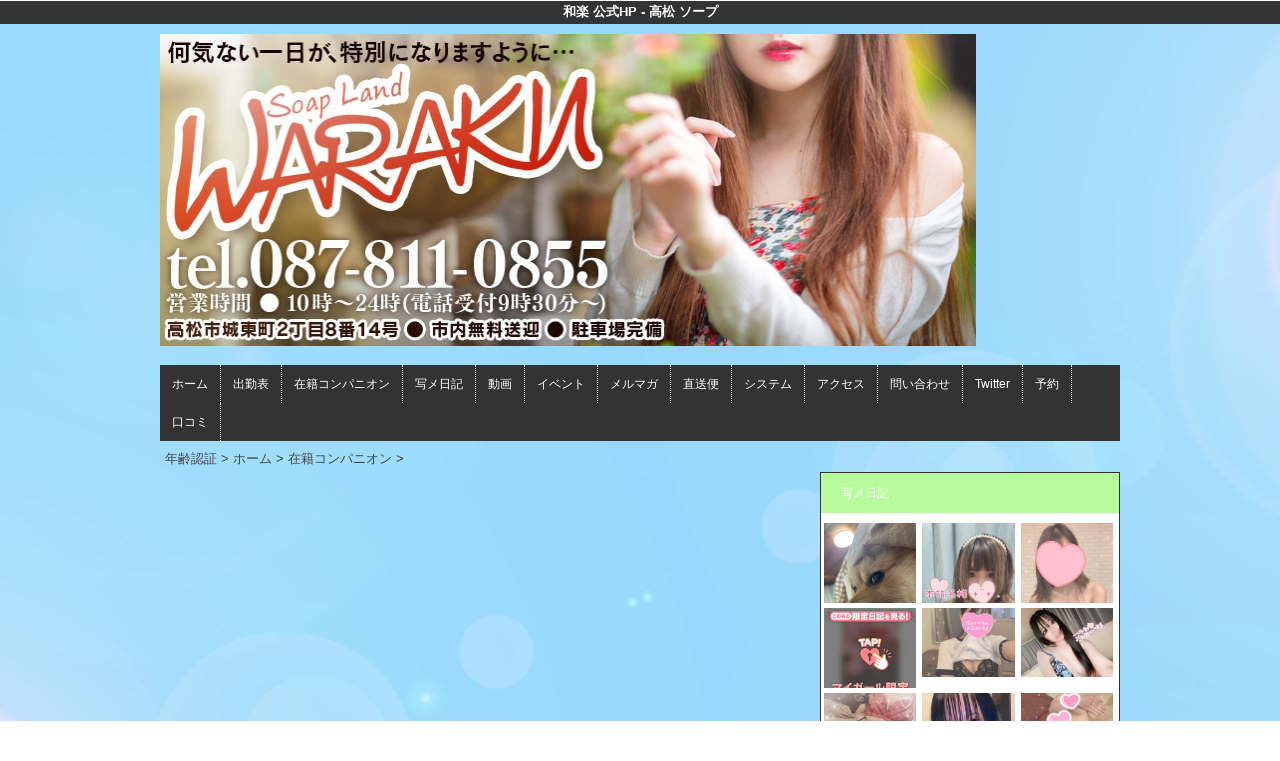

--- FILE ---
content_type: text/html; charset=UTF-8
request_url: https://www.waraku-go.com/top/girls/girldetail/?girl_id=49866149
body_size: 3705
content:
<!DOCTYPE html>
<html xmlns:og="http://ogp.me/ns#" xmlns:mixi="http://mixi-platform.com/ns#" xmlns:fb="http://www.facebook.com/2008/fbml">
  <head>
    <meta name="viewport" content="width=device-width,initial-scale=1.0;">
    <meta name="referrer" content="unsafe-url">
    <meta charset="UTF-8" />
    <title>和楽 | 女の子詳細</title>
    <link rel="shortcut icon" href="https://www.waraku-go.com/favicon.ico">    <meta name="keywords" content="和楽　高松　香川　ソープランド　風俗　四国　求人" />
    <meta name="description" content="癒し系、キレカワ系、ロリ系に妖艶系と様々なタイプの泡姫が在籍するソープランド『和楽』。業界未経験の素人新人も入店中です。また、様々なコスプレを楽しめるソープとしてもお楽しみ頂けますので、貴方のお好みのプレイが体験できますよ！" />
    <meta name="generator" content="ImpressPages CMS" />
<!--    <meta name="viewport" content="user-scalable=no" /> -->
    <link href="https://www.waraku-go.com/core/2.6/ip_themes/theme_a_01/ip_content.css" rel="stylesheet" type="text/css" />
    <link href="https://www.cityheaven.net/css/feesmart.css?pcmode=sp" rel="stylesheet" type="text/css" />
    <link href="https://www.waraku-go.com/core/2.6/ip_themes/theme_a_01/css/base.css" rel="stylesheet" type="text/css" />
    <link href="https://www.waraku-go.com/core/2.6/ip_themes/theme_a_01/css/widget.css" rel="stylesheet" type="text/css" />
    <link href="https://www.waraku-go.com/core/2.6/ip_themes/theme_a_01/css/page.css" rel="stylesheet" type="text/css" />
    <link href="https://www.waraku-go.com/core/2.6/ip_themes/theme_a_01/css/federate.css" rel="stylesheet" type="text/css" />
    <link href="https://www.waraku-go.com/core/2.6/ip_libs/js/photobox/photobox.css" rel="stylesheet" type="text/css" />
    <link href="https://www.waraku-go.com/core/2.6/ip_libs/js/photobox/photobox.ie.css" rel="stylesheet" type="text/css" />
    <link href="https://maxcdn.bootstrapcdn.com/font-awesome/4.7.0/css/font-awesome.min.css" rel="stylesheet" type="text/css" />
    <link href="https://www.waraku-go.com/website/w900/file/background_css/theme_a_01_background.css" rel="stylesheet" type="text/css" />
    <link href="https://www.waraku-go.com/core/2.6/ip_plugins/hpbuilder/hpb_gravure/widget/HpbGravure/public/photobox.css" rel="stylesheet" type="text/css" />
    <link href="https://www.waraku-go.com/core/2.6/ip_plugins/hpbuilder/hpb_gravure/widget/HpbGravure/public/photobox.ie.css" rel="stylesheet" type="text/css" />
    <link href="https://www.waraku-go.com/core/2.6/ip_plugins/hpbuilder/hpb_ranking/widget/HpbRanking/public/HpbRanking.css" rel="stylesheet" type="text/css" />
    <link href="https://www.waraku-go.com/core/2.6/ip_plugins/hpbuilder/hpb_slide/widget/HpbSlide/public/HpbSlide.css" rel="stylesheet" type="text/css" />


<style type="text/css">
<!--
.ipPreviewWidget #wc_band_color,
div.image_gallery_preview h3.whatnew,
#recommend h3,
#news h2,
#recruit h4,
#blog h3 {
    color            : #ffffff;
    background-color : #b8fb9d;
}

.ipPreviewWidget,
.ranking,
.flexslider,
.flexsliderIn,
.ipPreviewWidget th,
.section,
div#shukkin_list table tr th.topbox,
#movie .movies td.shop_movie_data,
div.image_gallery_preview,
#recommend,
#news,
#blog {
    background : transparent;
}

section.section,
.pickup,
#gallery,
.ipwTitle,
div.image_gallery_preview,
.ranking,
#recommend,
#news,
#blog,
#recruit,
.ipWidget-IpImage,
.ipWidget-IpTextImage,
.ipWidget-HpbGravure {
    background-color : #FFFFFF;
}

#recruit table tbody tr th,
#recruit table tbody tr td{
    background-color : transparent;
}
.wc_font_color {
    color : #444444;
}

.wc_font_color a,
div.shop_movie_caption a,
div#shukkin_list table tr th.topbox a {
    color : #444444;
}

.wc_font_color a:hover {
    color           : #444444;
    text-decoration : underline;
}

@media only screen and (max-width:768px) {
    div.system div.ipwForm .wc_font_color{ 
        color :  #444444;
    }
}
 -->
</style>
    <!--[if (lt IE 9) & (!IEMobile)]>
    <script type="text/javascript" src="https://www.waraku-go.com/core/2.6/ip_themes/theme_a_01/js/html5.js"></script>
    <script type="text/javascript" src="https://www.waraku-go.com/core/2.6/ip_themes/theme_a_01/js/respond.src.js"></script>
    <![endif]-->

    <link rel="canonical" href="https://www.waraku-go.com/top/girls/girldetail/?girl_id=49866149">
    <script type="application/ld+json">
{
  "@context": "http://schema.org",
  "@type": "WebSite",
  "name": "和楽",
  "url": "http://www.waraku-go.com/"
}
</script>
  </head>
  <body>
    <!-- Global Site Tag (gtag.js) - Google Analytics -->
<script async src="https://www.googletagmanager.com/gtag/js?id=UA-107704527-1"></script>
<script>
  window.dataLayer = window.dataLayer || [];
  function gtag(){dataLayer.push(arguments);}
  gtag('js', new Date());

  gtag('config', 'UA-107704527-1');
</script>
        <div class="indexheader">
    <h1 class="">和楽 公式HP - 高松 ソープ</h1>    </div>
    <div id="wrapper">
      <div id="container">
<!-- VVV header-->
        <header id="global-header" class="padding-setting">
          <div class="clear">
                            <p id="show-menu"><a href="#"><i></i></a></p>
                        <h1 class="float-left"><div class="logo ">
    <a href="https://www.waraku-go.com/top/" style="color: rgb(0, 0, 0); ">
        <img src="https://www.waraku-go.com/website/w900/image/TOP_1.jpg" alt="Logo" />
    </a>
</div>
</h1>
              <div id="shoptel">
    <a class="shoptel" href="tel:087-811-0855"><img src="https://www.waraku-go.com/core/2.6/ip_themes/theme_a_01/img/icon_sinri.png" width="18" height="16"><span>お店に電話する</span></a>
    <div class="teltext" style="color:#ff00ff; ">
      <a href="tel:087-811-0855"><span class="txt-color">TEL.087-811-0855</span></a>
    </div>
  </div>
            <div id="headerin" class="float-right">
              <div id=pc_shopdata class=""><p><strong><span style="font-size: medium;"></span></strong></p></div>            </div>
                      </div>
        </header>
<!-- AAA header-->

    
<!-- VVV global navi-->
<nav id="global-nav">
        
<ul class="global_menu">
<li><a href="https://www.waraku-go.com/top/">ホーム</a></li>
<li class="nav"><a href="https://www.waraku-go.com/top/schedule/">出勤表</a></li>
<li class="nav"><a href="https://www.waraku-go.com/top/girls/">在籍コンパニオン</a></li>
<li class="nav"><a href="https://www.cityheaven.net/kagawa/A3701/A370101/waraku-s/diarylist/?of=y">写メ日記</a></li>
<li class="nav"><a href="https://www.waraku-go.com/top/shopmovie/">動画</a></li>
<li class="nav"><a href="https://www.waraku-go.com/top/event/">イベント</a></li>
<li class="nav"><a href="https://www.waraku-go.com/top/%E3%83%A1%E3%83%BC%E3%83%AB%E3%83%9E%E3%82%AC%E3%82%B8%E3%83%B3/">メルマガ</a></li>
<li class="nav"><a href="https://www.waraku-go.com/top/news/">直送便</a></li>
<li class="nav"><a href="https://www.waraku-go.com/top/system/">システム</a></li>
<li class="nav"><a href="https://www.waraku-go.com/top/%E3%82%A2%E3%82%AF%E3%82%BB%E3%82%B9/">アクセス</a></li>
<li class="nav"><a href="https://www.waraku-go.com/top/form/">問い合わせ</a></li>
<li class="nav"><a href="https://twitter.com/waraku_t">Twitter</a></li>
<li class="nav"><a href="https://www.cityheaven.net/kagawa/A3701/A370101/waraku-s/A6ShopReservation/?of=y">予約</a></li>
<li class="nav menuend"><a href="https://www.cityheaven.net/kagawa/A3701/A370101/waraku-s/reviews/?of=y">口コミ</a></li>
</ul>
    </nav>

<!-- AAA global navi-->


<!-- VVV contents-->
<div id="contents">

<div id="topicpass">

    <ul class="wc_font_color">
        
                <li><a href="https://www.waraku-go.com/">年齢認証</a>&nbsp;&gt;&nbsp;</li>
                
                    <li><a href="https://www.waraku-go.com/top/">ホーム</a>&nbsp;&gt;&nbsp;</li>
                    <li><a href="https://www.waraku-go.com/top/girls/">在籍コンパニオン</a>&nbsp;&gt;&nbsp;</li>
                    <li><strong ></strong></li>
                        
    </ul>

</div>

<div id="main" class="float-left">

</div><!-- AAA main-->

<!-- VVV sidenav-->
<nav id="sidenav" class="float-right padding-setting">

  <div id="ipBlock-side" class="ipBlock">
<div id="ipWidget-6344" class="ipWidget ipPreviewWidget ipWidget-HpbBlog ipLayout-default">

<section id="pickup-item" class="section section-sidenav">
    <h2 id="wc_band_color">写メ日記</h2>
          <article class="pickup-block">
        <figure>

                      <a href="https://www.cityheaven.net/s/waraku-s/A6GirlKeitaiDiaryList/?girlId=56505560&amp;of=y" target="_blank">
                      <img src="https://img.cityheaven.net/img/girls/s/waraku-s/grdr0056505560_0773938760pc.jpg" />
                      </a>
          
        </figure>
      </article>
          <article class="pickup-block">
        <figure>

                      <a href="https://www.cityheaven.net/s/waraku-s/A6GirlKeitaiDiaryList/?girlId=19075375&amp;of=y" target="_blank">
                      <img src="https://img.cityheaven.net/img/girls/s/waraku-s/grdr0019075375_0773928688pc.jpg" />
                      </a>
          
        </figure>
      </article>
          <article class="pickup-block">
        <figure>

                      <a href="https://www.cityheaven.net/s/waraku-s/A6GirlKeitaiDiaryList/?girlId=55621096&amp;of=y" target="_blank">
                      <img src="https://img.cityheaven.net/img/girls/s/waraku-s/grdr0055621096_0773922467pc.jpg" />
                      </a>
          
        </figure>
      </article>
          <article class="pickup-block">
        <figure>

                      <a href="https://www.cityheaven.net/s/waraku-s/A6GirlKeitaiDiaryList/?girlId=58433437&amp;of=y" target="_blank">
                      <img src="https://img.cityheaven.net/img/girls/s/waraku-s/grdr0058433437_0773813936pc.jpg" />
                      </a>
          
        </figure>
      </article>
          <article class="pickup-block">
        <figure>

                      <a href="https://www.cityheaven.net/s/waraku-s/A6GirlKeitaiDiaryList/?girlId=55621096&amp;of=y" target="_blank">
                      <img src="https://img.cityheaven.net/img/girls/s/waraku-s/grdr0055621096_0773786714pc.jpg" />
                      </a>
          
        </figure>
      </article>
          <article class="pickup-block">
        <figure>

                      <a href="https://www.cityheaven.net/s/waraku-s/A6GirlKeitaiDiaryList/?girlId=53682677&amp;of=y" target="_blank">
                      <img src="https://img.cityheaven.net/img/girls/s/waraku-s/grdr0053682677_0773773462pc.jpg" />
                      </a>
          
        </figure>
      </article>
          <article class="pickup-block">
        <figure>

                      <a href="https://www.cityheaven.net/s/waraku-s/A6GirlKeitaiDiaryList/?girlId=55621096&amp;of=y" target="_blank">
                      <img src="https://img.cityheaven.net/img/girls/s/waraku-s/grdr0055621096_0773642748pc.jpg" />
                      </a>
          
        </figure>
      </article>
          <article class="pickup-block">
        <figure>

                      <a href="https://www.cityheaven.net/s/waraku-s/A6GirlKeitaiDiaryList/?girlId=56505560&amp;of=y" target="_blank">
                      <img src="https://img.cityheaven.net/img/girls/s/waraku-s/grdr0056505560_0773626813pc.jpg" />
                      </a>
          
        </figure>
      </article>
          <article class="pickup-block">
        <figure>

                      <a href="https://www.cityheaven.net/s/waraku-s/A6GirlKeitaiDiaryList/?girlId=55621096&amp;of=y" target="_blank">
                      <img src="https://img.cityheaven.net/img/girls/s/waraku-s/grdr0055621096_0773614927pc.jpg" />
                      </a>
          
        </figure>
      </article>
    
    <p class="right clear">
        <span class="wc_font_color"><a href="https://www.waraku-go.com/top/blog/">&raquo; ブログ一覧</a></span>
    </p>
</section>
</div>
</div>

</nav>
<!-- AAA sidenav-->

</div><!-- AAA contents-->

<p id="pagetop-navi"><a href="#">▲ページの先頭へ戻る</a></p>
<footer id="global-footer">
<a href="https://www.waraku-go.com/">
<p class="copyright">Copyright © waraku All Rights Reserved.</p></a>
</footer><!-- AAA footer-->

</div><!-- AAA container-->
</div><!-- AAA wrapper-->

<script>
var ip = {
    baseUrl : "https:\/\/www.waraku-go.com\/",
    libraryDir : "core\/2.6\/ip_libs\/",
    themeDir : "core\/2.6\/ip_themes\/",
    moduleDir : "core\/2.6\/ip_cms\/modules\/",
    theme : "theme_a_01",
    zoneName : "top",
    pageId : "85",
    revisionId : "604"};
</script>
                        <script type="text/javascript" src="https://www.waraku-go.com/core/2.6/ip_libs/js/jquery/jquery.js"></script>
                                        <script type="text/javascript" src="https://www.waraku-go.com/core/2.6/ip_libs/js/colorbox/jquery.colorbox.js"></script>
                                        <script type="text/javascript" src="https://www.waraku-go.com/core/2.6/ip_themes/theme_a_01/js/common.js"></script>
                                        <script type="text/javascript" src="https://www.waraku-go.com/core/2.6/ip_themes/theme_a_01/js/jquery.flexslider-min.js"></script>
                                        <script type="text/javascript" src="https://www.waraku-go.com/core/2.6/ip_themes/theme_a_01/site.js"></script>
                                        <script type="text/javascript" src="https://www.waraku-go.com/core/2.6/ip_libs/js/hpb/responsive.js"></script>
                                            <script type="text/javascript" src="https://www.waraku-go.com/core/2.6/ip_libs/js/jquery-tools/jquery.tools.form.js"></script>
                                        <script type="text/javascript" src="https://www.waraku-go.com/core/2.6/ip_cms/modules/standard/content_management/public/widgets.js"></script>
                                        <script type="text/javascript" src="https://www.waraku-go.com/tinymceConfig.js"></script>
                                        <script type="text/javascript" src="https://www.waraku-go.com/validatorConfig.js"></script>
                                            <script type="text/javascript" src="https://www.waraku-go.com/core/2.6/ip_libs/js/photobox/photobox.js"></script>
                                        <script type="text/javascript" src="https://www.waraku-go.com/core/2.6/ip_cms/modules/developer/inline_management/public/js/previewGirlDetail.js"></script>
                                        <script type="text/javascript" src="https://www.waraku-go.com/core/2.6/ip_libs/js/jquery-tools/jquery.tools.form.js"></script>
                                            <script type="text/javascript" src="https://www.waraku-go.com/core/2.6/ip_cms/modules/community/user/public/ipUser.js"></script>
                                            <script type="text/javascript" src="https://www.waraku-go.com/core/2.6/ip_plugins/hpbuilder/hpb_gravure/widget/HpbGravure/public/gravurePreview.js"></script>
                                        <script type="text/javascript" src="https://www.waraku-go.com/core/2.6/ip_plugins/hpbuilder/hpb_gravure/widget/HpbGravure/public/photobox.js"></script>
                                        <script type="text/javascript" src="https://www.waraku-go.com/core/2.6/ip_plugins/hpbuilder/hpb_slide/widget/HpbSlide/public/HpbSlide.js"></script>
                    </body>
</html>


--- FILE ---
content_type: text/css
request_url: https://www.waraku-go.com/core/2.6/ip_themes/theme_a_01/css/base.css
body_size: 5604
content:
@charset "utf-8";
/*==================
初期設定
==================*/
html, body, div, span, object, h1, h2, h3, h4, h5, h6, p:not(.fee_tag), address, em, img, strong, dl, dt, dd, ol, ul, li, form, label, table:not(.fee_tag), caption, tbody:not(.fee_tag), tfoot:not(.fee_tag), thead:not(.fee_tag), tr:not(.fee_tag), th:not(.fee_tag), td:not(.fee_tag), article, aside, figcaption, figure, footer, header, menu, nav, section, menu, audio, video{margin:0;padding:0;border:0;font-size:100%;}
article, aside, details, figcaption, figure, footer, header, hgroup, nav, section { display: block; }
html{margin: 0; padding: 0; font-size: 100%;}
body{
  margin: 0; padding: 0; font-size: 13px; line-height: 1.231; -webkit-text-size-adjust: none;
  font-family:"メイリオ", Meiryo, "ヒラギノ角ゴ Pro W3", "ＭＳ Ｐゴシック", Arial, Helvetica, sans-serif; color:#FFFFFF;
  background-color:#000000;
}

/*====================
font setting
====================*/
.small{font-size:x-small !important;}
a{color:#FFF; text-decoration:none;}
a:hover{text-decoration:none; color: #AAA;}
time{color:#FFF; vertical-align:middle;}
.emphase{color:#cf0f0d;}

/*====================
utility setting
====================*/
img{
    border                 : 0;
    max-width              : 100%;
    height                 : auto;
    -ms-interpolation-mode : bicubic
}
ul,li{list-style:none;}
em{font-style:normal;}
.clear{overflow:hidden; clear:both;}
.relative{position:relative;}
figure img{border:1px solid #333333;}

/*align setting*/
.left{text-align:left;}
.center{text-align:center;}
.right{text-align:right;}

.inline li{display:inline-block; /display: inline; /zoom: 1;}
.padding-setting{padding-left:0px; padding-right:0px;}

/*icon setting*/
.arrow{
  width:19px; height:19px; margin-right:5px;
  display:inline-block; /display: inline; /zoom: 1; vertical-align:middle;
}
.arrow2{
  width:19px; height:19px; margin-right:5px;
  display:inline-block; /display: inline; /zoom: 1; vertical-align:middle;
}
.arrow-top{
  width:19px; height:19px; margin-right:5px;
  display:inline-block; /display: inline; /zoom: 1; vertical-align:middle;
}

/*====================
layout setting
====================*/
#wrapper{
  width:100%; padding-top:10px;
  overflow:hidden;
}

/*====================
header setting
====================*/
form#global-search,#header-sns,#global-header #headerin{display:none;}
#global-header h1{text-align:right; margin-bottom:10px;}
#global-header h1 img{max-width:50%;margin-left: -35px;}
.search-button{border:0; background-color:#333; color:#fff; padding:3px 10px; cursor:pointer;}
#global-header .clear{ visibility: visible; height: auto; width: auto; }

/*====================
global menu
====================*/
#global-nav,#side-cat{display:none;}
.show-nav #global-nav,.show-nav #side-cat{display:block;}

/*====================
layout setting
====================*/

div.view_more {
    clear:both;
    padding: 0px 0 10px 0;
    text-align: right;
}
.entry-block h4,.event-entry-block h4 {
    font-size: 105%;
    padding-bottom: 10px;
}
/*ぱんくず*/
.breadcrumbs{padding:10px; color:#666; border-top:1px solid #333333; background-color:#fff;}

/*一覧トップのキャプション*/
#category-caption{
  padding-top:10px; padding-bottom:10px;
  line-height:1.6em;
}

/*ページャー*/
.section-pager{
  margin-bottom:10px;
  border-bottom:1px solid #333333;
}
.pager-top{padding-top:10px; padding-bottom:10px; border-top:1px solid #333333;clear: both;}
.pager-bottom{padding-bottom:10px;}

.entry-num{margin-left:10px; color:#333;}
.page-num{margin-top:5px; margin-right:10px; text-align:center;}
.page-num a,
.page-num span{
  display:inline-block; /display: inline; /zoom: 1;
  padding:4px 6px; margin-left:10px;
  border:1px solid #333333; line-height:1.1em;
}
.page-num a{background-color:#333; color:#fff;}
.page-num span{background-color:#fff;}
.girl-page-num a{
    background-color:#333;
    color:#fff;
    padding:4px 6px;
    margin-left: 10px;
}
/*contents*/
.section{width:100%;}
.section h2{
  padding:13px 0 13px 20px; margin-top:15px; margin-bottom:10px;
  /*background-repeat:repeat-x; background-position:0 0;*/
  color:#fff; font-weight:normal;
}
.section h2 span{
  display:inline-block; /display: inline; /zoom: 1;
  padding-left:10px; margin-left:10px; border-left:1px dotted #fff;
}
.section h3{
  padding:13px 0 13px 20px; margin-bottom:10px;
  /*background-repeat:repeat-x; background-position:0 0;*/
  color:#fff; font-weight:normal;
}
.section h3 span{
  display:inline-block; /display: inline; /zoom: 1;
  padding-left:10px; margin-left:10px; border-left:1px dotted #fff;
}
.entry-block{
  padding:0 10px 5px; margin-bottom:10px;
  border-bottom:1px solid #333333;
  overflow:hidden;
}
.new{font-size:9px; color:#cf0f0d; font-weight:700;}
.entry-title{padding-top:5px;}
.entry-bodies{padding-top:5px; line-height:1.6em; color:#666; font-size:12px;}

/*category color setting*/
.category-list{
  display:inline-block; /display: inline; /zoom: 1;
  margin-right:10px;
  padding:0 1px 1px;
}
.category-list dt,
.category-list dd{
  line-height:1.1em;
  text-align:center;
  display:inline-block; /display: inline; /zoom: 1;
}
.category-list dd{width:53px;}
.category-list dt a{display:block; padding:2px 2px; color:#fff;margin-right:1px; border-width:1px 0; border-style:solid;}
.category-list dd a{display:block; padding:2px 2px; border-width:1px; border-style:solid; background-color:#f9f9f9;}

/*親カテゴリ*/
.category-tips a{background-color:#348dcf; border-color:#348dcf;}
.category-news a{background-color:#f1418f; border-color:#f1418f;}
.category-study a{background-color:#f49420; border-color:#f49420;}
.category-recipe a{background-color:#db4b4a; border-color:#db4b4a;}

/*サブカテゴリ*/
.subcat-rakuyase a{border-color:#39a6d4; color:#39a6d4;}/*ラクやせ*/
.subcat-bubunyase a{border-color:#5fbfb6; color:#5fbfb6;}/*部分やせ*/
.subcat-tabeyase a{border-color:#ef7667; color:#ef7667;}/*食べやせ*/
.subcat-suguyase a{border-color:#da73d5; color:#da73d5;}/*スグやせ*/
.subcat-nayami a{border-color:#7779b8; color:#7779b8;}/*悩み解決*/

/*一覧リンク*/
.nav-category-list{text-align:right; padding-right:10px; line-height:1.1em;}
.nav-category-list span{vertical-align:middle;}

/*================
詳細レイアウト
================*/
.category-title{
  color:#fff; font-size:18px; font-weight:normal;
  padding:10px;
}
.category-title span{
  display:block;
  font-size:13px;
  margin-top:5px;
}
.entry-header,
.entry-footer{
  padding:10px;
  border:1px solid #333333;
}
.entry-header .sns,.entry-footer .sns{padding-top:10px;}
.entry-header .sns iframe,.entry-header .sns a,.entry-footer .sns iframe,.entry-footer .sns a{vertical-align:top;}

.twitter-share-button{width:100px !important;}
.mixi-check-button{margin-right:5px;}

/*関連記事*/
#entry-related{
  padding:15px 15px 0;
  border-width:1px; border-style:solid; border-color:#333333;
  background-color:#fff;
  border-top: none;
}
#entry-related h3{padding:10px; margin-bottom:10px; color:#fff;}

/*記事本文*/
.entry-body{
  padding:10px;
  border-width:0 1px; border-style:solid; border-color:#333333;
  background-color:#fff;
}
.entry-body p{line-height:1.6em;}
.entry-body figure{margin-bottom:10px;}
.entry-body figure img{margin-bottom:6px;}
.entry-body figcaption { width:198px; margin:0 auto; color:#888; }
.entry-body .clear p { margin-bottom:1.0em; }
.entry-title-feed{
  padding-left:2px;
  font-size:14px;
  border-width: 0 0 1px 5px; border-style: solid;
}
.entry-title-feed span{
  display:block;
  padding-top:5px; padding-bottom:5px; padding-left:10px;
}
/*記事ナビ*/
.entry-nav{
  padding:10px;
  border-width:0 1px; border-style:solid; border-color:#333333;
  background-color:#fff;
  border-bottom: 1px solid #333333;
}
.entry-nav span{vertical-align:middle;}
.entry-next{padding-top:10px;}

/*==========================
関連カテゴリコンテンツ
==========================*/
#related-contents{padding:0 15px; margin-top:20px; margin-bottom:20px;}
#related-contents h3{
  font-size:16px; font-weight:normal;
  padding-top:10px; padding-bottom:10px;
}
.entry-relation article{width:48%; padding-right:2%; padding-bottom:10px;}
.entry-relation article.float-left{float:left;}
.entry-relation article.float-right{float:right;}
.entry-relation a .category-list{text-decoration:none;}/*for chrome*/
.entry-relation a .category-list dt{border-width:1px;}/*for chrome*/

.related-contents-rakuyase{border:3px solid #5bc1ec;}
.related-contents-rakuyase h3{color:#5bc1ec;}
span.icn-rakuyase{
  display:inline-block; /display: inline; /zoom: 1; vertical-align:middle;
  width:32px; height:32px; margin-right:8px;
}

.related-contents-bubunyase{border:3px solid #5fbfb6;}
.related-contents-bubunyase h3{color:#5fbfb6;}
span.icn-bubunyase{
  display:inline-block; /display: inline; /zoom: 1; vertical-align:middle;
  width:32px; height:32px; margin-right:8px;
}

.related-contents-tabeyase{border:3px solid #ef7667;}
.related-contents-tabeyase h3{color:#ef7667;}
span.icn-tabeyase{
  display:inline-block; /display: inline; /zoom: 1; vertical-align:middle;
  width:32px; height:32px; margin-right:8px;
}

.related-contents-suguyase{border:3px solid #ca6ec6;}
.related-contents-suguyase h3{color:#ca6ec6;}
span.icn-suguyase{
  display:inline-block; /display: inline; /zoom: 1; vertical-align:middle;
  width:32px; height:32px; margin-right:8px;
}

.related-contents-nayami{border:3px solid #7779b8;}
.related-contents-nayami h3{color:#7779b8;}
span.icn-nayami{
  display:inline-block; /display: inline; /zoom: 1; vertical-align:middle;
  width:32px; height:32px; margin-right:8px;
}

.aside-contents{
  padding:10px 15px 0; margin-top:20px; margin-bottom:20px;
}
.aside-contents h3{
  font-size:16px; font-weight:normal;
  padding-top:5px; padding-bottom:5px; padding-left:40px; margin-bottom:10px;
}

#pr-ads{
    background-color:#DCDCDC;
    padding:10px 10px 8px; margin-top:15px;
    -webkit-border-radius:3px; -moz-border-radius:3px; border-radius:3px;
}

.camera{
    display:inline-block; /display: inline; /zoom: 1; vertical-align:middle;
    width:18px; height:15px;
    margin-left:10px;
}
.video{
    display:inline-block; /display: inline; /zoom: 1; vertical-align:middle;
    width:18px; height:15px;
    margin-left:10px;
}

#ads{width:100%; margin:0 auto 10px; text-align:center;}

.section-sidenav{width:99.4%;border:1px solid #333333; padding-bottom:5px; margin-bottom:10px;}
.section-sidenav h2{margin:0;}

#nav-ranking h2{background-color:#464646;}
.ranking-block{padding:5px 5px 10px; margin: 0 5px; background-color:#f9f9f9; overflow:hidden;}
.ranking-block mark{
  background-color:#333; padding:2px 6px; border:1px solid #333333; color:#fff;
  float:left;
  margin-right:10px;
}
.ranking-block dl{margin-bottom:5px;}

.banner img{display:block; margin: 0 auto 10px;}
.banner_s img{margin:0 auto 10px; }

.pickup h4{color:#696969; font-weight:normal; border-bottom:1px solid #e3e3e3; margin-bottom:10px; padding-bottom:10px;}

.pickup ul{border-bottom:1px solid #e3e3e3; margin-bottom:10px; padding-bottom:2px;}
.pickup ul li{
  text-align:left; font-size:12px;
  padding-left:25px; padding-top:2px; padding-bottom:3px; margin-bottom:8px;
}
.pickup figcaption{margin:5px 0 10px; padding-bottom:10px; border-bottom:1px solid #e3e3e3;}

#pickup-item{}
#pickup-item h2{background-color:#333; margin: 0 0 10px 0;}
#pickup-item figure{height:80px;overflow:hidden;}
#pickup-item figure img{width: 100%; border: none;}
.pickup-block p{font-size:12px;}
.pickup-block .price{padding-top:8px; color:#cf0f0d;}
#pickup-item p.right{margin:5px 10px 0 0; padding-top: 10px;}

#pagetop-navi{margin-top:20px; margin-right: 10px; text-align:right;clear:both; text-decoration: underline;}

#global-footer{
  padding:14px 0 14px 3.125%; margin-top:10px;
  background-color:#333;
  overflow:hidden;
  text-align:center;
}
#global-footer .float-right ul{
  width:48%;
  float:left;
  min-height:140px;
  padding-top:10px;
  font-size:12px;
}
#global-footer .float-right ul.last-child{margin-right:0; border-right:0;}
#global-footer .float-right ul li{padding-bottom:8px;}
#global-footer .float-right ul li a{color:#c9c9c9;}

.copyright{color:#adadad; clear:both; font-size:10px; padding-top:0px; text-aligin:center;}
a.shoptel {
    border: 1px solid #999999;
    height: 34px;
    width: 100%;
    border-radius: 4px;
    -webkit-border-radius: 4px;
    -moz-border-radius: 4px;
    text-align: center;
    filter:progid:DXImageTransform.Microsoft.Gradient(
    GradientType=0,StartColorStr=#ff7B7B7B,EndColorStr=#ff020202);
    background-image: -ms-linear-gradient(top, #7B7B7B 0%, #020202 100%);/* IE10 */
    background-image: -moz-linear-gradient(top, #7B7B7B 0%, #020202 100%);/* Mozilla Firefox */
    background-image: -o-linear-gradient(top, #7B7B7B 0%, #020202 100%);/* Opera */
    background-image: -webkit-gradient(linear, left top, left bottom, color-stop(0, #7B7B7B), color-stop(1, #020202));/* Webkit (Safari/Chrome 10) */
    background-image: -webkit-linear-gradient(top, #7B7B7B 0%, #020202 100%);/* Webkit (Chrome 11+) */
    background-image: linear-gradient(top, #7B7B7B 0%, #020202 100%);/* Proposed W3C Markup */
    -moz-box-shadow: 0px 1px 2px rgba(0, 0, 0, 0.3);
    -webkit-box-shadow: 0px 1px 2px rgba(0, 0, 0, 0.3);
    display: block;
}
.spmenu a{
    border: 1px solid #999999;
    height: 34px;
    width: 90%;
    margin:0 auto;
    border-radius: 4px;
    -webkit-border-radius: 4px;
    -moz-border-radius: 4px;
    text-align: center;
    background-image: -ms-linear-gradient(top, #7B7B7B 0%, #020202 100%);/* IE10 */
    background-image: -moz-linear-gradient(top, #7B7B7B 0%, #020202 100%);/* Mozilla Firefox */
    background-image: -o-linear-gradient(top, #7B7B7B 0%, #020202 100%);/* Opera */
    background-image: -webkit-gradient(linear, left top, left bottom, color-stop(0, #7B7B7B), color-stop(1, #020202));/* Webkit (Safari/Chrome 10) */
    background-image: -webkit-linear-gradient(top, #7B7B7B 0%, #020202 100%);/* Webkit (Chrome 11+) */
    background-image: linear-gradient(top, #7B7B7B 0%, #020202 100%);/* Proposed W3C Markup */
    -moz-box-shadow: 0px 1px 2px rgba(0, 0, 0, 0.3);
    -webkit-box-shadow: 0px 1px 2px rgba(0, 0, 0, 0.3);
    display: block;
}
.spmenu a span{
    font-size: 16px;
    color: #FFFFFF;
    font-weight: bold;
    line-height: 34px;
    text-align: center;
    text-indent: 8px;
}
div#shoptel {
    width: 80%;
    margin: 0 auto 10px auto;
    display: block;
}
a.shoptel span{
    padding-left: 5px;
    font-size: 16px;
    color: #FFFFFF;
    font-weight: bold;
    line-height: 34px;
    text-align: center;
    text-indent: 8px;
}
div.teltext {
    color: #333333;
    margin-top: 2px;
    text-align: center;
}

div.ipAdminWidget div.ipaHeader {
    color : #000;
}

div.ipAdminWidget div.ipaBody {
    color : #000;
}

@media only screen and (max-width:767px){

/*Breadcrumb setting*/
#topicpass {
    display: none;
}

  body:before{
    position: fixed;
    left: -27px;
    top: 0;
    /* bottom: -999em; */
    content: " ";
    z-index: 2;
    width: 27px;
  }
  .show-nav body:before{left:233px;}
  #container{position:relative;}

    #global-header h1{text-align:center;}
    
  /*global nav*/
  #show-menu{float:left;}
  #show-menu a{
    display:block;
    width:46px; height:30px; text-align:center;
    padding-top:16px;
    margin-left:10px;
    background-color:#484848; color:#fff;
    border:1px solid #404040;
    -webkit-border-radius:5px; -moz-border-radius:5px; border-radius:5px;
    background-image: -ms-linear-gradient(top, #7B7B7B 0%, #020202 100%);/* IE10 */
    background-image: -moz-linear-gradient(top, #7B7B7B 0%, #020202 100%);/* Mozilla Firefox */
    background-image: -o-linear-gradient(top, #7B7B7B 0%, #020202 100%);/* Opera */
    background-image: -webkit-gradient(linear, left top, left bottom, color-stop(0, #7B7B7B), color-stop(1, #020202));/* Webkit (Safari/Chrome 10) */
    background-image: -webkit-linear-gradient(top, #7B7B7B 0%, #020202 100%);/* Webkit (Chrome 11+) */
    background-image: linear-gradient(top, #7B7B7B 0%, #020202 100%);/* Proposed W3C Markup */
  }
  #show-menu a:hover{text-decoration:none;}
  i:after{
    content:"MENU"; font-style:normal; text-align:center;
    display: block;
  }
  .show-nav i:after{content:"CLOSE";}

  .show-nav #global-header,
  .show-nav #contents,
  .show-nav #global-footer{position:relative; left:260px;}

  .show-nav #global-nav,
  .show-nav form#global-search,
  .show-nav #side-cat{width:260px; position: absolute;}
  .show-nav #global-nav{top:-10px;}
  .show-nav form#global-search{display:block; top:3px; left:0; padding:0 10px;}
  .show-nav #side-cat{top:250px; left:-260px;}
  #side-cat li:first-child{padding:10px 0;}

/* ---- ↓spMenu ---- */
.spMenuContent:after{
    content:"MENU";
    font-style:normal;
    text-align:center;
    display: block;
}
.showMenu .spMenuContent:after{
    content:"CLOSE";
}
.showMenu #wrapper{
    padding-top:0;
}
.showMenu .global_menu,
.showMenu #global-header,
.showMenu .indexheader,
.showMenu #contents,
.showMenu #pagetop-navi,
.showMenu #global-footer{
    display:none;
}
#global-nav .spmenu{
    display:none;
}
.showMenu #global-nav .spmenu{
    display:block;
    width:90%;
    margin-left:5%;
    margin-top:10px;
}
.showMenu #global-nav{
    top:44px;
    display:block;
}
.showMenu #global-nav li{
    width:100%;
}
/* ---- ↑spMenu ---- */

  /*form*/
  .show-nav form#global-search input[type=text]{width:180px;}

  /*global navi*/
  #global-nav li{
    width:260px;
    position:relative;
    border-top-width:3px;
    border-top-style:solid;
    border-bottom:1px solid #FFFFFF;
    line-height:1.1em;
  }
  #global-nav li a{
    display:block;
    padding:12px 10px 10px;
    color:#FFF;
    background:#000;
  }
  #global-nav li.active a,
  #global-nav li a:hover,
  #global-nav li.active span,
  #global-nav li a:hover span{color:#000; background:#FFF; text-decoration:none;}

  /*border-color setting*/
  #nav-home{border-top-color:#000;}/*HOME*/
  .nav{border-top-color:#333;}

  /*link color setting*/
  #nav-home.active a,
  #nav-home a:hover{background-color:#000;}/*HOME*/
  .nav.active a,
  .nav a:hover{background-color:#348dcf;}


  #global-nav li span{position:absolute; top:10px; left:160px; font-size:11px;}
  #nav-home span{color:#FFF;}/*HOME*/
  .nav span{color:#FFF;}

  #side-cat{
    border-top:1px solid #333333;
    overflow:hidden;
  }
  #side-cat li{
    width:129px;
    float:left; line-height:1.1em;
    border-right:1px solid #333333; border-bottom:1px solid #333333;
    background-color:#fff;
  }
  #side-cat li a{
    display:block;
    height:17px;
    padding:6px 0 20px; margin-left:5px;
  }
  #side-cat li#navi-search1 a{color:#33a0ce;}
  #side-cat li#navi-search2 a{color:#359d94;}
  #side-cat li#navi-search3 a{color:#d2503f;}
  #side-cat li#navi-search4 a{color:#ae40a9;}
  #side-cat li#navi-search5 a{color:#5759b0;}

  #side-cat li span{background-color:#fff;}
  #side-cat li#navi-search0{width:64px; height:35px;padding:8px 0 0 65px;}

}
@media only screen and (min-width:768px){

/*Breadcrumb setting*/
#topicpass ul {
    margin-bottom: 5px;
    margin-left: 5px;
    overflow: hidden;
}
#topicpass ul li {
    float: left;
}

    #global-header h1 img{max-width:50%;margin-left: 0;}
    a:hover{text-decoration:underline; color: #AAA;}
  /*global setting*/
  #container{position:relative; padding:0 10px;}

  /*utility setting*/
  .float-left{float:left;}
  .float-right{float:right;}
  .padding-setting{padding-left:0;padding-right:0;}

  /*header setting*/
  #global-header h1{text-align:left; margin-bottom:0;}
  #global-header h1 img{max-width:70%;}
  #global-header #headerin{display:block; width:45%;}

  /*contents setting*/
  #contents{overflow:hidden;}
  #main{width:66.666%}
  #sidenav{width:31.25%;}
  .entry-block{padding:0 0 10px;}
/*news*/
#news .entry-block{
    margin-left: 10px;
    margin-right: 10px;
    width:auto;
}
#sidenav .ipWidget-HpbNews article.entry-block{
    margin-left: 5px;
    margin-right: 5px;
    width:auto;
}
#ipBlock-side .ipWidget-HpbNews .float-right{
    float:none;
}
  /*ぱんくず*/
  .breadcrumbs{width:66.666%; padding:10px 0; border-top:0; background-color:transparent;}

  /*category title*/
  .category-title{padding:20px; font-size:22px;}

  /*詳細ページ*/
  .entry-header,
  .entry-footer{padding:14px 20px 5px;}
  .entry-body{padding:20px;}
  .entry-relation article{padding-bottom:10px; overflow:hidden;}

  /*記事本文*/
  .entry-header .sns,
  .entry-footer .sns{padding-top:0;}
  .entry-title-feed{font-size:16px;}
  .entry-body figure{margin-left:20px;}
    .entry-body figure.float-left{margin-left:0; margin-right:20px;}

  /*記事ナビ*/
  .entry-nav{padding:20px;}
  .entry-nav li{width:50%;}
  .entry-next{padding-top:0; text-align:right;}

  /*ページャー*/
  .page-num{margin-top:0; margin-right:0; text-align:center;}
  .pager-top{padding-top:20px; padding-bottom:20px;}
  .pager-bottom{padding-top:10px; padding-bottom:20px;}
  .entry-num{padding-top:5px;}

  /*global navi setting*/
  #global-nav{width:100%; margin-top:15px; margin-bottom:5px; display:block; overflow:hidden;}
  .global_menu{
    background:#333;
    overflow:hidden;
    margin-bottom:5px;
  }
  #global-nav li{
    text-align:center;
    font-size:12px;
    float:left;
    border-right: 1px dotted #FFFFFF;
  }
  #global-nav li a{
    display:block;
    height:38px;
    line-height:38px;
    color:#fff;
    background-color:#333;
    padding:0 1em;
  }
  /*#global-nav li a{
    display:block; height:27px;
    padding-top:8px;
    color:#333;
    background:url(../img/menu_bg.gif) no-repeat top;
  } */
  #global-nav li a:hover{
      text-decoration:none;
  }
  #global-nav li a:hover,
  #global-nav li.active a{
    background-color:#666;
  }
  
  #side-cat{
    display:block;
    border:1px solid #333333; padding-bottom:10px; margin-bottom:10px;
  }
  #side-cat ul{
    -webkit-background-size:45% auto;
  }
  #side-cat li{
    width:45%;
    margin-top:8px; margin-left:3.4%;
    text-indent:-9999px;
    float:left;
    -webkit-background-size:100% 100%;
  }
  #side-cat li a{display:block; height:70px;}
  #navi-search0{height:70px;}

  /*side navi*/
  .ranking-block .float-left{width:83.333%}

  /*pickup*/
  .pickup-recipe{-webkit-background-size:45% auto;}
  .pickup-diet{-webkit-background-size:45% auto;}
  div#shoptel {
      display: none;
  }
}
@media only screen and (min-width:960px){
  #container{width:960px; margin:0 auto; padding:0;}
    #global-header h1 img{max-width:100%; margin-left:0;}
    #global-header #headerin{width:43.75%;}

  /*global navi*/
  #global-nav li{border-right:1px dotted #ffffff;}
  #global-nav li.menuend{margin-right:0px;}

  /*entry-nav*/
  .entry-nav{overflow:hidden;}
  .entry-prev{float:left;}
  .entry-next{float:right;}

  /*side navi*/
  #side-cat li{width:135px;}
  #navi-search0,#side-cat li a{height:90px;}

  /*footer*/
  #global-footer .float-right{float:right; width:65%;}
  #global-footer .float-left{float:left;}
  #global-footer .float-right ul{width:24%;}
}

div.indexheader {
    text-align: center;
    background: #333;
    color: #FFF;
}
div.indexheader h1{
    line-height: 24px;
}
span.show_group_shop_info {
    text-align: center;
    font-size: 11px;
    background: none repeat scroll 0 0 #AA0000;
    color: #FFFFFF;
    padding: 1px 2px;
}
legend.groupShopSetting {
    color: #FFA03A; 
    cursor:pointer; 
    cursor:hand;
}
#groupShopArea .ipAdminLabel {
    color: #FFFFFF;
}

--- FILE ---
content_type: text/css
request_url: https://www.waraku-go.com/website/w900/file/background_css/theme_a_01_background.css
body_size: 216
content:
@charset "utf-8";
@media only screen and (max-width:767px){
  body {
background-color:#ffffff;
background-image:url(https://www.waraku-go.com/website/w900/image/bg_sp_image_name.jpg);
background-position: 50% 0%;
background-repeat: repeat;
  }
}
@media only screen and (min-width:768px){
  body {
background-color:#ffffff;
background-image:url(https://www.waraku-go.com/website/w900/image/bg_pc_image_name.jpg);
background-position: 50% 0%;
background-repeat: repeat;
  }
}
